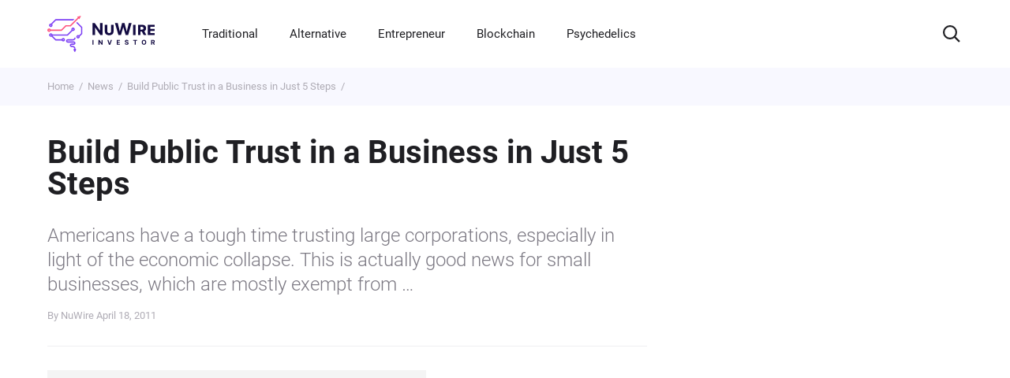

--- FILE ---
content_type: text/html; charset=UTF-8
request_url: https://www.nuwireinvestor.com/wp-admin/admin-ajax.php?action=refresh_likes&post_id=6179
body_size: 91
content:
<button class="btn btn--theme-votes btn--green votes__btn xt-like_btn" type="button" 
                                      data-postid="6179">
                                  <svg class="votes__icon" width="16" height="16" aria-hidden="true"><use xlink:href="#icon-like"></use></svg> I found this helpful
                                </button><button class="btn btn--theme-votes btn--grey votes__btn xt-dislike_btn" type="button" 
                                      data-postid="6179">
                                  <svg class="votes__icon votes__icon--mirrored" width="16" height="16" aria-hidden="true"><use xlink:href="#icon-like"></use></svg> I did not find this helpful
                                </button>